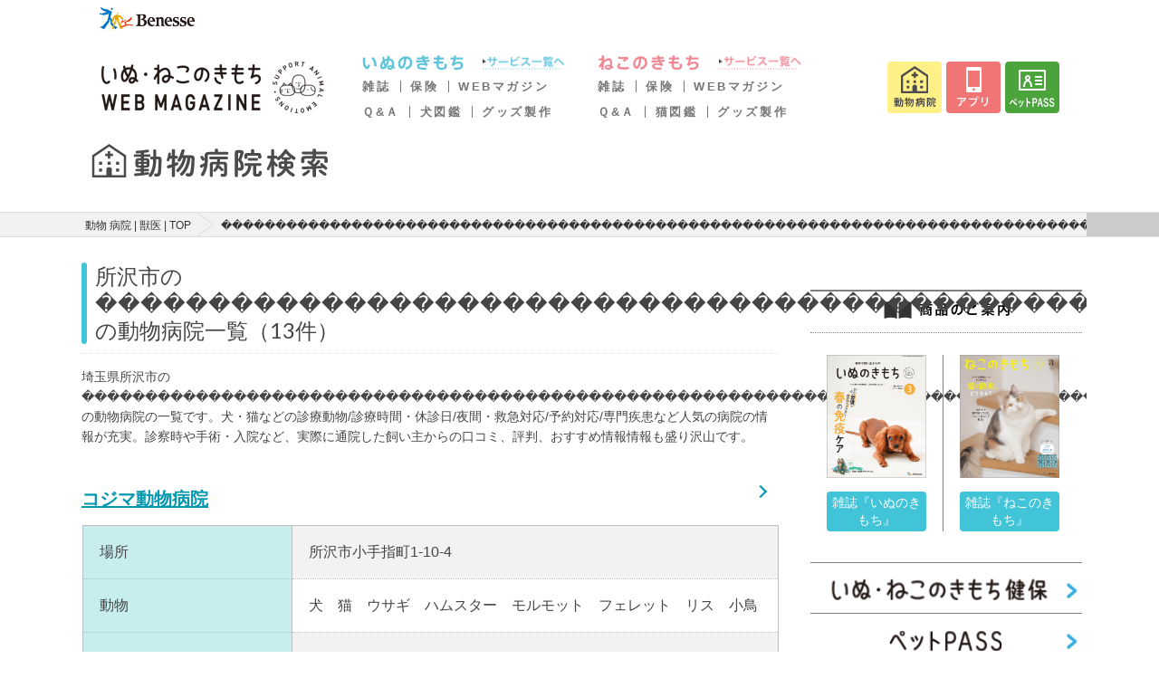

--- FILE ---
content_type: text/html; charset=utf-8
request_url: https://www.google.com/recaptcha/api2/aframe
body_size: 185
content:
<!DOCTYPE HTML><html><head><meta http-equiv="content-type" content="text/html; charset=UTF-8"></head><body><script nonce="VVvkPZ92MpBGx1_2cuNFNg">/** Anti-fraud and anti-abuse applications only. See google.com/recaptcha */ try{var clients={'sodar':'https://pagead2.googlesyndication.com/pagead/sodar?'};window.addEventListener("message",function(a){try{if(a.source===window.parent){var b=JSON.parse(a.data);var c=clients[b['id']];if(c){var d=document.createElement('img');d.src=c+b['params']+'&rc='+(localStorage.getItem("rc::a")?sessionStorage.getItem("rc::b"):"");window.document.body.appendChild(d);sessionStorage.setItem("rc::e",parseInt(sessionStorage.getItem("rc::e")||0)+1);localStorage.setItem("rc::h",'1770135621265');}}}catch(b){}});window.parent.postMessage("_grecaptcha_ready", "*");}catch(b){}</script></body></html>